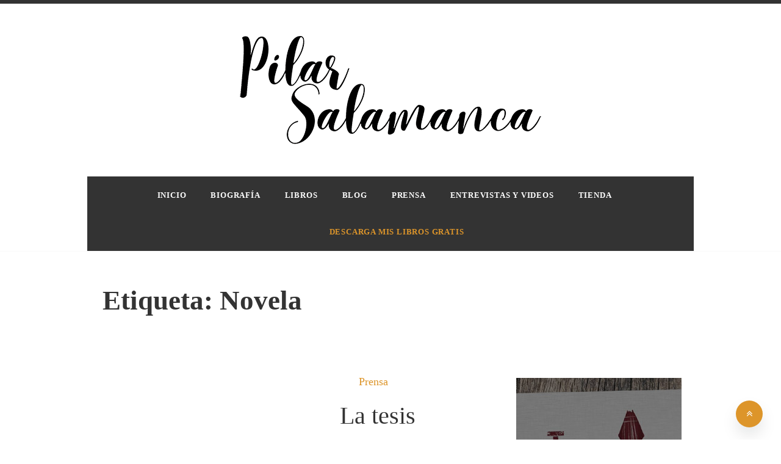

--- FILE ---
content_type: text/html; charset=UTF-8
request_url: https://www.pilarsalamanca.es/tag/novela/
body_size: 16318
content:
<!doctype html><html lang="es"><head><script data-no-optimize="1">var litespeed_docref=sessionStorage.getItem("litespeed_docref");litespeed_docref&&(Object.defineProperty(document,"referrer",{get:function(){return litespeed_docref}}),sessionStorage.removeItem("litespeed_docref"));</script> <meta charset="UTF-8"><link data-optimized="2" rel="stylesheet" href="https://www.pilarsalamanca.es/wp-content/litespeed/css/b2373a01492e4448d6ab2690b329c5ce.css?ver=a704a" /><meta name="viewport" content="width=device-width, initial-scale=1"><link rel="profile" href="https://gmpg.org/xfn/11"><title>Novela &#8211; Pilar Salamanca</title><meta name='robots' content='max-image-preview:large' /><style>img:is([sizes="auto" i], [sizes^="auto," i]) { contain-intrinsic-size: 3000px 1500px }</style><meta name="dlm-version" content="5.0.23"><meta property="og:title" content="Pilar Salamanca"/><meta property="og:description" content="Escritora"/><meta property="og:url" content="https://www.pilarsalamanca.es/tag/novela/"/><meta property="og:image" content="https://www.pilarsalamanca.es/"/><meta property="og:type" content="article"/><meta property="og:article:published_time" content="2020-06-24 10:58:06"/><meta property="og:article:modified_time" content="2020-06-24 10:58:06"/><meta property="og:article:tag" content="filosofía"/><meta property="og:article:tag" content="Historia"/><meta property="og:article:tag" content="Las Migrantes"/><meta property="og:article:tag" content="Lengua Árabe"/><meta property="og:article:tag" content="Literatura"/><meta property="og:article:tag" content="Nayati Suliman"/><meta property="og:article:tag" content="Novela"/><meta property="og:article:tag" content="Oriente Medio"/><meta property="og:article:tag" content="poesia"/><meta property="og:article:tag" content="préstamos lingüísticos"/><meta property="og:article:tag" content="Universidad de Salamanca"/><meta name="twitter:card" content="summary"><meta name="twitter:title" content="Pilar Salamanca"/><meta name="twitter:description" content="Escritora"/><meta name="twitter:image" content="https://www.pilarsalamanca.es/"/><link rel='dns-prefetch' href='//fonts.googleapis.com' /><link rel="alternate" type="application/rss+xml" title="Pilar Salamanca &raquo; Feed" href="https://www.pilarsalamanca.es/feed/" /><link rel="alternate" type="application/rss+xml" title="Pilar Salamanca &raquo; Feed de los comentarios" href="https://www.pilarsalamanca.es/comments/feed/" /><link rel="alternate" type="application/rss+xml" title="Pilar Salamanca &raquo; Etiqueta Novela del feed" href="https://www.pilarsalamanca.es/tag/novela/feed/" /><style id='wp-block-library-theme-inline-css' type='text/css'>.wp-block-audio :where(figcaption){color:#555;font-size:13px;text-align:center}.is-dark-theme .wp-block-audio :where(figcaption){color:#ffffffa6}.wp-block-audio{margin:0 0 1em}.wp-block-code{border:1px solid #ccc;border-radius:4px;font-family:Menlo,Consolas,monaco,monospace;padding:.8em 1em}.wp-block-embed :where(figcaption){color:#555;font-size:13px;text-align:center}.is-dark-theme .wp-block-embed :where(figcaption){color:#ffffffa6}.wp-block-embed{margin:0 0 1em}.blocks-gallery-caption{color:#555;font-size:13px;text-align:center}.is-dark-theme .blocks-gallery-caption{color:#ffffffa6}:root :where(.wp-block-image figcaption){color:#555;font-size:13px;text-align:center}.is-dark-theme :root :where(.wp-block-image figcaption){color:#ffffffa6}.wp-block-image{margin:0 0 1em}.wp-block-pullquote{border-bottom:4px solid;border-top:4px solid;color:currentColor;margin-bottom:1.75em}.wp-block-pullquote cite,.wp-block-pullquote footer,.wp-block-pullquote__citation{color:currentColor;font-size:.8125em;font-style:normal;text-transform:uppercase}.wp-block-quote{border-left:.25em solid;margin:0 0 1.75em;padding-left:1em}.wp-block-quote cite,.wp-block-quote footer{color:currentColor;font-size:.8125em;font-style:normal;position:relative}.wp-block-quote:where(.has-text-align-right){border-left:none;border-right:.25em solid;padding-left:0;padding-right:1em}.wp-block-quote:where(.has-text-align-center){border:none;padding-left:0}.wp-block-quote.is-large,.wp-block-quote.is-style-large,.wp-block-quote:where(.is-style-plain){border:none}.wp-block-search .wp-block-search__label{font-weight:700}.wp-block-search__button{border:1px solid #ccc;padding:.375em .625em}:where(.wp-block-group.has-background){padding:1.25em 2.375em}.wp-block-separator.has-css-opacity{opacity:.4}.wp-block-separator{border:none;border-bottom:2px solid;margin-left:auto;margin-right:auto}.wp-block-separator.has-alpha-channel-opacity{opacity:1}.wp-block-separator:not(.is-style-wide):not(.is-style-dots){width:100px}.wp-block-separator.has-background:not(.is-style-dots){border-bottom:none;height:1px}.wp-block-separator.has-background:not(.is-style-wide):not(.is-style-dots){height:2px}.wp-block-table{margin:0 0 1em}.wp-block-table td,.wp-block-table th{word-break:normal}.wp-block-table :where(figcaption){color:#555;font-size:13px;text-align:center}.is-dark-theme .wp-block-table :where(figcaption){color:#ffffffa6}.wp-block-video :where(figcaption){color:#555;font-size:13px;text-align:center}.is-dark-theme .wp-block-video :where(figcaption){color:#ffffffa6}.wp-block-video{margin:0 0 1em}:root :where(.wp-block-template-part.has-background){margin-bottom:0;margin-top:0;padding:1.25em 2.375em}</style><style id='classic-theme-styles-inline-css' type='text/css'>/*! This file is auto-generated */
.wp-block-button__link{color:#fff;background-color:#32373c;border-radius:9999px;box-shadow:none;text-decoration:none;padding:calc(.667em + 2px) calc(1.333em + 2px);font-size:1.125em}.wp-block-file__button{background:#32373c;color:#fff;text-decoration:none}</style><style id='global-styles-inline-css' type='text/css'>:root{--wp--preset--aspect-ratio--square: 1;--wp--preset--aspect-ratio--4-3: 4/3;--wp--preset--aspect-ratio--3-4: 3/4;--wp--preset--aspect-ratio--3-2: 3/2;--wp--preset--aspect-ratio--2-3: 2/3;--wp--preset--aspect-ratio--16-9: 16/9;--wp--preset--aspect-ratio--9-16: 9/16;--wp--preset--color--black: #000000;--wp--preset--color--cyan-bluish-gray: #abb8c3;--wp--preset--color--white: #ffffff;--wp--preset--color--pale-pink: #f78da7;--wp--preset--color--vivid-red: #cf2e2e;--wp--preset--color--luminous-vivid-orange: #ff6900;--wp--preset--color--luminous-vivid-amber: #fcb900;--wp--preset--color--light-green-cyan: #7bdcb5;--wp--preset--color--vivid-green-cyan: #00d084;--wp--preset--color--pale-cyan-blue: #8ed1fc;--wp--preset--color--vivid-cyan-blue: #0693e3;--wp--preset--color--vivid-purple: #9b51e0;--wp--preset--gradient--vivid-cyan-blue-to-vivid-purple: linear-gradient(135deg,rgba(6,147,227,1) 0%,rgb(155,81,224) 100%);--wp--preset--gradient--light-green-cyan-to-vivid-green-cyan: linear-gradient(135deg,rgb(122,220,180) 0%,rgb(0,208,130) 100%);--wp--preset--gradient--luminous-vivid-amber-to-luminous-vivid-orange: linear-gradient(135deg,rgba(252,185,0,1) 0%,rgba(255,105,0,1) 100%);--wp--preset--gradient--luminous-vivid-orange-to-vivid-red: linear-gradient(135deg,rgba(255,105,0,1) 0%,rgb(207,46,46) 100%);--wp--preset--gradient--very-light-gray-to-cyan-bluish-gray: linear-gradient(135deg,rgb(238,238,238) 0%,rgb(169,184,195) 100%);--wp--preset--gradient--cool-to-warm-spectrum: linear-gradient(135deg,rgb(74,234,220) 0%,rgb(151,120,209) 20%,rgb(207,42,186) 40%,rgb(238,44,130) 60%,rgb(251,105,98) 80%,rgb(254,248,76) 100%);--wp--preset--gradient--blush-light-purple: linear-gradient(135deg,rgb(255,206,236) 0%,rgb(152,150,240) 100%);--wp--preset--gradient--blush-bordeaux: linear-gradient(135deg,rgb(254,205,165) 0%,rgb(254,45,45) 50%,rgb(107,0,62) 100%);--wp--preset--gradient--luminous-dusk: linear-gradient(135deg,rgb(255,203,112) 0%,rgb(199,81,192) 50%,rgb(65,88,208) 100%);--wp--preset--gradient--pale-ocean: linear-gradient(135deg,rgb(255,245,203) 0%,rgb(182,227,212) 50%,rgb(51,167,181) 100%);--wp--preset--gradient--electric-grass: linear-gradient(135deg,rgb(202,248,128) 0%,rgb(113,206,126) 100%);--wp--preset--gradient--midnight: linear-gradient(135deg,rgb(2,3,129) 0%,rgb(40,116,252) 100%);--wp--preset--font-size--small: 16px;--wp--preset--font-size--medium: 20px;--wp--preset--font-size--large: 25px;--wp--preset--font-size--x-large: 42px;--wp--preset--font-size--larger: 35px;--wp--preset--font-family--inter: "Inter", sans-serif;--wp--preset--font-family--cardo: Cardo;--wp--preset--spacing--20: 0.44rem;--wp--preset--spacing--30: 0.67rem;--wp--preset--spacing--40: 1rem;--wp--preset--spacing--50: 1.5rem;--wp--preset--spacing--60: 2.25rem;--wp--preset--spacing--70: 3.38rem;--wp--preset--spacing--80: 5.06rem;--wp--preset--shadow--natural: 6px 6px 9px rgba(0, 0, 0, 0.2);--wp--preset--shadow--deep: 12px 12px 50px rgba(0, 0, 0, 0.4);--wp--preset--shadow--sharp: 6px 6px 0px rgba(0, 0, 0, 0.2);--wp--preset--shadow--outlined: 6px 6px 0px -3px rgba(255, 255, 255, 1), 6px 6px rgba(0, 0, 0, 1);--wp--preset--shadow--crisp: 6px 6px 0px rgba(0, 0, 0, 1);}:where(.is-layout-flex){gap: 0.5em;}:where(.is-layout-grid){gap: 0.5em;}body .is-layout-flex{display: flex;}.is-layout-flex{flex-wrap: wrap;align-items: center;}.is-layout-flex > :is(*, div){margin: 0;}body .is-layout-grid{display: grid;}.is-layout-grid > :is(*, div){margin: 0;}:where(.wp-block-columns.is-layout-flex){gap: 2em;}:where(.wp-block-columns.is-layout-grid){gap: 2em;}:where(.wp-block-post-template.is-layout-flex){gap: 1.25em;}:where(.wp-block-post-template.is-layout-grid){gap: 1.25em;}.has-black-color{color: var(--wp--preset--color--black) !important;}.has-cyan-bluish-gray-color{color: var(--wp--preset--color--cyan-bluish-gray) !important;}.has-white-color{color: var(--wp--preset--color--white) !important;}.has-pale-pink-color{color: var(--wp--preset--color--pale-pink) !important;}.has-vivid-red-color{color: var(--wp--preset--color--vivid-red) !important;}.has-luminous-vivid-orange-color{color: var(--wp--preset--color--luminous-vivid-orange) !important;}.has-luminous-vivid-amber-color{color: var(--wp--preset--color--luminous-vivid-amber) !important;}.has-light-green-cyan-color{color: var(--wp--preset--color--light-green-cyan) !important;}.has-vivid-green-cyan-color{color: var(--wp--preset--color--vivid-green-cyan) !important;}.has-pale-cyan-blue-color{color: var(--wp--preset--color--pale-cyan-blue) !important;}.has-vivid-cyan-blue-color{color: var(--wp--preset--color--vivid-cyan-blue) !important;}.has-vivid-purple-color{color: var(--wp--preset--color--vivid-purple) !important;}.has-black-background-color{background-color: var(--wp--preset--color--black) !important;}.has-cyan-bluish-gray-background-color{background-color: var(--wp--preset--color--cyan-bluish-gray) !important;}.has-white-background-color{background-color: var(--wp--preset--color--white) !important;}.has-pale-pink-background-color{background-color: var(--wp--preset--color--pale-pink) !important;}.has-vivid-red-background-color{background-color: var(--wp--preset--color--vivid-red) !important;}.has-luminous-vivid-orange-background-color{background-color: var(--wp--preset--color--luminous-vivid-orange) !important;}.has-luminous-vivid-amber-background-color{background-color: var(--wp--preset--color--luminous-vivid-amber) !important;}.has-light-green-cyan-background-color{background-color: var(--wp--preset--color--light-green-cyan) !important;}.has-vivid-green-cyan-background-color{background-color: var(--wp--preset--color--vivid-green-cyan) !important;}.has-pale-cyan-blue-background-color{background-color: var(--wp--preset--color--pale-cyan-blue) !important;}.has-vivid-cyan-blue-background-color{background-color: var(--wp--preset--color--vivid-cyan-blue) !important;}.has-vivid-purple-background-color{background-color: var(--wp--preset--color--vivid-purple) !important;}.has-black-border-color{border-color: var(--wp--preset--color--black) !important;}.has-cyan-bluish-gray-border-color{border-color: var(--wp--preset--color--cyan-bluish-gray) !important;}.has-white-border-color{border-color: var(--wp--preset--color--white) !important;}.has-pale-pink-border-color{border-color: var(--wp--preset--color--pale-pink) !important;}.has-vivid-red-border-color{border-color: var(--wp--preset--color--vivid-red) !important;}.has-luminous-vivid-orange-border-color{border-color: var(--wp--preset--color--luminous-vivid-orange) !important;}.has-luminous-vivid-amber-border-color{border-color: var(--wp--preset--color--luminous-vivid-amber) !important;}.has-light-green-cyan-border-color{border-color: var(--wp--preset--color--light-green-cyan) !important;}.has-vivid-green-cyan-border-color{border-color: var(--wp--preset--color--vivid-green-cyan) !important;}.has-pale-cyan-blue-border-color{border-color: var(--wp--preset--color--pale-cyan-blue) !important;}.has-vivid-cyan-blue-border-color{border-color: var(--wp--preset--color--vivid-cyan-blue) !important;}.has-vivid-purple-border-color{border-color: var(--wp--preset--color--vivid-purple) !important;}.has-vivid-cyan-blue-to-vivid-purple-gradient-background{background: var(--wp--preset--gradient--vivid-cyan-blue-to-vivid-purple) !important;}.has-light-green-cyan-to-vivid-green-cyan-gradient-background{background: var(--wp--preset--gradient--light-green-cyan-to-vivid-green-cyan) !important;}.has-luminous-vivid-amber-to-luminous-vivid-orange-gradient-background{background: var(--wp--preset--gradient--luminous-vivid-amber-to-luminous-vivid-orange) !important;}.has-luminous-vivid-orange-to-vivid-red-gradient-background{background: var(--wp--preset--gradient--luminous-vivid-orange-to-vivid-red) !important;}.has-very-light-gray-to-cyan-bluish-gray-gradient-background{background: var(--wp--preset--gradient--very-light-gray-to-cyan-bluish-gray) !important;}.has-cool-to-warm-spectrum-gradient-background{background: var(--wp--preset--gradient--cool-to-warm-spectrum) !important;}.has-blush-light-purple-gradient-background{background: var(--wp--preset--gradient--blush-light-purple) !important;}.has-blush-bordeaux-gradient-background{background: var(--wp--preset--gradient--blush-bordeaux) !important;}.has-luminous-dusk-gradient-background{background: var(--wp--preset--gradient--luminous-dusk) !important;}.has-pale-ocean-gradient-background{background: var(--wp--preset--gradient--pale-ocean) !important;}.has-electric-grass-gradient-background{background: var(--wp--preset--gradient--electric-grass) !important;}.has-midnight-gradient-background{background: var(--wp--preset--gradient--midnight) !important;}.has-small-font-size{font-size: var(--wp--preset--font-size--small) !important;}.has-medium-font-size{font-size: var(--wp--preset--font-size--medium) !important;}.has-large-font-size{font-size: var(--wp--preset--font-size--large) !important;}.has-x-large-font-size{font-size: var(--wp--preset--font-size--x-large) !important;}
:where(.wp-block-post-template.is-layout-flex){gap: 1.25em;}:where(.wp-block-post-template.is-layout-grid){gap: 1.25em;}
:where(.wp-block-columns.is-layout-flex){gap: 2em;}:where(.wp-block-columns.is-layout-grid){gap: 2em;}
:root :where(.wp-block-pullquote){font-size: 1.5em;line-height: 1.6;}</style><style id='woocommerce-inline-inline-css' type='text/css'>.woocommerce form .form-row .required { visibility: visible; }</style><style id='polite-style-inline-css' type='text/css'>body,
            .entry-content p{ 
                font-family:Montserrat; 
            }

            #toTop,
            a.effect:before,
            .show-more,
            a.link-format,
            .comment-form #submit:hover, 
            .comment-form #submit:focus,
            .meta_bottom .post-share a:hover,
            .tabs-nav li:before,
            .post-slider-section .s-cat,
            .sidebar-3 .widget-title:after,
            .bottom-caption .slick-current .slider-items span,
            aarticle.format-status .post-content .post-format::after,
            article.format-chat .post-content .post-format::after, 
            article.format-link .post-content .post-format::after,
            article.format-standard .post-content .post-format::after, 
            article.format-image .post-content .post-format::after, 
            article.hentry.sticky .post-content .post-format::after, 
            article.format-video .post-content .post-format::after, 
            article.format-gallery .post-content .post-format::after, 
            article.format-audio .post-content .post-format::after, 
            article.format-quote .post-content .post-format::after{ 
                background-color: #dd952a; 
                border-color: #dd952a;
            }
            #author:active, 
            #email:active, 
            #url:active, 
            #comment:active, 
            #author:focus, 
            #email:focus, 
            #url:focus, 
            #comment:focus,
            #author:hover, 
            #email:hover, 
            #url:hover, 
            #comment:hover{
                border-color:#dd952a;
            }
            .post-cats > span i, 
            .post-cats > span a,
            .slide-wrap .caption .s-cat,
            .slide-wrap .caption span a:hover,
            .comment-form .logged-in-as a:last-child:hover, 
            .comment-form .logged-in-as a:last-child:focus,
            .main-header a:hover, 
            .main-header a:focus, 
            .main-header a:active,
            .top-menu > ul > li > a:hover,
            .main-menu ul li.current-menu-item > a, 
            .header-2 .main-menu > ul > li.current-menu-item > a,
            .main-menu ul li:hover > a,
            .post-navigation .nav-links a:hover, 
            .post-navigation .nav-links a:focus,
            .tabs-nav li.tab-active a, 
            .tabs-nav li.tab-active,
            .tabs-nav li.tab-active a, 
            .tabs-nav li.tab-active,
            ul.trail-items li a:hover span,
            .author-socials a:hover,
            .post-date a:focus, 
            .post-date a:hover,
            .post-excerpt a:hover, 
            .post-excerpt a:focus, 
            .content a:hover, 
            .content a:focus,
            .post-footer > span a:hover, 
            .post-footer > span a:focus,
            .widget a:hover, 
            .widget a:focus,
            .footer-menu li a:hover, 
            .footer-menu li a:focus,
            .footer-social-links a:hover,
            .footer-social-links a:focus,
            .site-footer a:hover, 
            .site-footer a:focus, .content-area p a{ 
                color : #dd952a; 
            }
            .header-1 .head_one .logo{ 
                max-width : 540px; 
            }
            .header-image:before { 
                background-color : #000000; 
            }
            .header-image:before { 
                opacity : 0.1; 
            }
            .header-1 .header-image .head_one { 
                min-height : 100px; 
            }</style> <script type="litespeed/javascript" data-src="https://www.pilarsalamanca.es/wp-includes/js/jquery/jquery.min.js" id="jquery-core-js"></script> <script id="wc-add-to-cart-js-extra" type="litespeed/javascript">var wc_add_to_cart_params={"ajax_url":"\/wp-admin\/admin-ajax.php","wc_ajax_url":"\/?wc-ajax=%%endpoint%%","i18n_view_cart":"Ver carrito","cart_url":"https:\/\/www.pilarsalamanca.es\/carrito\/","is_cart":"","cart_redirect_after_add":"no"}</script> <script id="woocommerce-js-extra" type="litespeed/javascript">var woocommerce_params={"ajax_url":"\/wp-admin\/admin-ajax.php","wc_ajax_url":"\/?wc-ajax=%%endpoint%%"}</script> <link rel="https://api.w.org/" href="https://www.pilarsalamanca.es/wp-json/" /><link rel="alternate" title="JSON" type="application/json" href="https://www.pilarsalamanca.es/wp-json/wp/v2/tags/81" /><link rel="EditURI" type="application/rsd+xml" title="RSD" href="https://www.pilarsalamanca.es/xmlrpc.php?rsd" /><meta name="generator" content="WordPress 6.8.3" /><meta name="generator" content="WooCommerce 9.5.2" /> <script type="litespeed/javascript">var VPData={"version":"3.3.12","pro":!1,"__":{"couldnt_retrieve_vp":"No se pudo recuperar el ID de Visual Portfolio.","pswp_close":"Cerrar (Esc)","pswp_share":"Compartir","pswp_fs":"Alternar pantalla completa","pswp_zoom":"Acercar\/alejar","pswp_prev":"Anterior (flecha izquierda)","pswp_next":"Siguiente (flecha derecha)","pswp_share_fb":"Compartir en Facebook","pswp_share_tw":"Tuitear","pswp_share_pin":"Pinear","pswp_download":"Descargar","fancybox_close":"Cerrar","fancybox_next":"Siguiente","fancybox_prev":"Anterior","fancybox_error":"El contenido solicitado no se puede cargar. <br \/>Vuelva a intentarlo m\u00e1s tarde.","fancybox_play_start":"Empezar la presentaci\u00f3n de diapositivas","fancybox_play_stop":"Pausar presentaci\u00f3n de diapositivas","fancybox_full_screen":"Pantalla completa","fancybox_thumbs":"Miniaturas","fancybox_download":"Descargar","fancybox_share":"Compartir","fancybox_zoom":"Acercar"},"settingsPopupGallery":{"enable_on_wordpress_images":!1,"vendor":"fancybox","deep_linking":!1,"deep_linking_url_to_share_images":!1,"show_arrows":!0,"show_counter":!0,"show_zoom_button":!0,"show_fullscreen_button":!0,"show_share_button":!0,"show_close_button":!0,"show_thumbs":!0,"show_download_button":!1,"show_slideshow":!1,"click_to_zoom":!0,"restore_focus":!0},"screenSizes":[320,576,768,992,1200]}</script> <noscript><style type="text/css">.vp-portfolio__preloader-wrap{display:none}.vp-portfolio__filter-wrap,.vp-portfolio__items-wrap,.vp-portfolio__pagination-wrap,.vp-portfolio__sort-wrap{opacity:1;visibility:visible}.vp-portfolio__item .vp-portfolio__item-img noscript+img,.vp-portfolio__thumbnails-wrap{display:none}</style></noscript>
<noscript><style>.woocommerce-product-gallery{ opacity: 1 !important; }</style></noscript><style type="text/css">.site-title,
			.site-description {
				position: absolute;
				clip: rect(1px, 1px, 1px, 1px);
			}</style><style type="text/css">/* If html does not have either class, do not show lazy loaded images. */
			html:not(.vp-lazyload-enabled):not(.js) .vp-lazyload {
				display: none;
			}</style> <script type="litespeed/javascript">document.documentElement.classList.add('vp-lazyload-enabled')</script> <script type="litespeed/javascript">(function(){if(CSS.supports('selector(:has(div))')){return}
var linkTag=document.createElement("link");linkTag.setAttribute('rel','stylesheet');linkTag.setAttribute('href','https://www.pilarsalamanca.es/wp-content/plugins/visual-portfolio/assets/css/lazyload-fallback.min.css?ver=3.3.12');document.head.appendChild(linkTag);var scriptTag=document.createElement("script");scriptTag.setAttribute('src','https://www.pilarsalamanca.es/wp-content/plugins/visual-portfolio/assets/js/lazyload-fallback.min.js?ver=3.3.12');document.head.appendChild(scriptTag)}())</script> <style class='wp-fonts-local' type='text/css'>@font-face{font-family:Inter;font-style:normal;font-weight:300 900;font-display:fallback;src:url('https://www.pilarsalamanca.es/wp-content/plugins/woocommerce/assets/fonts/Inter-VariableFont_slnt,wght.woff2') format('woff2');font-stretch:normal;}
@font-face{font-family:Cardo;font-style:normal;font-weight:400;font-display:fallback;src:url('https://www.pilarsalamanca.es/wp-content/plugins/woocommerce/assets/fonts/cardo_normal_400.woff2') format('woff2');}</style><link rel="icon" href="https://www.pilarsalamanca.es/wp-content/uploads/2022/11/cropped-favicon-1-32x32.png" sizes="32x32" /><link rel="icon" href="https://www.pilarsalamanca.es/wp-content/uploads/2022/11/cropped-favicon-1-192x192.png" sizes="192x192" /><link rel="apple-touch-icon" href="https://www.pilarsalamanca.es/wp-content/uploads/2022/11/cropped-favicon-1-180x180.png" /><meta name="msapplication-TileImage" content="https://www.pilarsalamanca.es/wp-content/uploads/2022/11/cropped-favicon-1-270x270.png" /><style type="text/css" id="wp-custom-css">.post-thumbnail {
	padding-top: 20px;
	display: block;
  margin-left: auto;
  margin-right: auto;
}

.post-media {
    /*position: relative;*/
    width: 40%;
		display: block;
		margin-left: auto;
		margin-right: auto;
}

.post-cats > span i, .post-cats > span a {
    color: #dd952a;
    font-size: 18px;
}


.post-title a {
    color: #333;
}

.post-title {
    font-size: 40px;
    color: #333;
}


.main-menu > ul {
    border-bottom: 1px solid #333;
    border-top: 1px solid #333;
}

.post-excerpt, .content {
    font-size: 18px;
}

.widget {
    font-size: 16px;
}

.sidebar-3 .widget-title {
    text-align: center;
		font-size: 24px;	
		border-bottom: 1px solid #dd952a;
}

.container {
    width: 80%;
}

.top-bar-area {
  background-color: #333;
}

header.header-1 {
		border-bottom: 0px solid #fff;
}

.header-1 .head_one {
		border-bottom: 0px solid #f2f2f2;
}

.site-title a, .site-description {
    color: #dd952a;
    font-size: 18px;
}

.post-excerpt a, .post-excerpt a, .content a, .content a {
    color: #A24936;
}

/* TITULO ARCHIVO */

.archive-heading {
    padding-top: 30px;
    padding-bottom: 30px;
}

.archive-title {
    font-size: 45px;
    color: #333;
}

/* CENTRADO PIE IMAGEN YO LOBA */

.widget {
    text-align: center;
}
.aligncenter {
    padding-left: 40px;
		padding-right: 40px;
		border-radius: 5px;
}

/* CENTRADO DE IMAGEN */

img {
    vertical-align: middle;
    display: block;
    margin: auto;
}

.post-cats {
    text-align: center;
}

.post-title {
    text-align: center;
}

.post-date {
    text-align: center;
		font-size: 14px;
}

.post-date a {
    color: #888;
}

.post-excerpt {
    text-align: center;
}

.main-menu > ul {
		background: #f9f8f8;
}

.main-header ul {
  color: #ffffff;
  background-color: #333;
}

.main-menu ul li.current-menu-item > a {
  color: #ffffff;
}

.main-menu ul li.current-menu-item > a, .main-menu ul li:hover > a {
    color: #fff;
    background-color: #333;
}

.main-menu ul li.current-menu-item > a:hover {
  color: orange;
}

.main-menu > ul > li > a {
    color: #ffffff;
}


/* ANCHO ESPACIO DESCIPCIÓN CATEGORÍA */
.archive-heading {
    max-width: 100%;
}

/* BOTÓN MÓVIL */

button, input, select, textarea {
    color: #333;
}

.header-1 .bar-menu {
    background: #fff;
}

/* PADDING HEADER CATEGORIAS */

.archive-heading {
    padding-left: 40px;
    padding-right: 40px;
}

.archive-description {
    text-align: justify;
}

/* PADDING TOP BLOQUE ARTÍCULOS */
.post-excerpt {
    text-align: center;
    padding-top: 30px;
}

/* COLOR PAGINACIÓN PORTFOLIO */
.vp-pagination__style-minimal[data-vp-pagination-type=paged] .vp-pagination__item-active>img+span {
    background-color: #dd952a;
}

/* TAMAÑO FUENTE CATEGORÍAS PORTFOLIO */

.vp-filter__style-minimal .vp-filter__item a {
    font-size: 14px;
		color: #333;
}

.vp-filter__style-minimal .vp-filter__item a:hover {
    color: #dd952a;
}

/* COLOR TÍTULO POST YO LOBA */

.post-excerpt a, .post-excerpt a, .content a, .content a {
    color: #333333;
}

/* QUITAR SUBRAYADO AL TÍTULO */

.post-excerpt a, .post-excerpt a, .content a, .content a {
    text-decoration: none !important;
}

/* SEGUIR LEYENDO YO LOBA */

.post-excerpt .wp-block-button__link:not(.has-background), .post-excerpt .wp-block-button__link:not(.has-background):active, .post-excerpt .wp-block-button__link:not(.has-background):focus, .post-excerpt .wp-block-button__link:not(.has-background):hover {
    background-color: #ffffff;
}

.post-excerpt .wp-block-button__link:not(.has-text-color), .post-excerpt .wp-block-button__link:not(.has-text-color):active, .post-excerpt .wp-block-button__link:not(.has-text-color):focus, .post-excerpt .wp-block-button__link:not(.has-text-color):hover {
    color: #Dd952a;
}

/* BORDE Y FONDO YO LOBA */

.uagb-block-e4a94782-b173-447b-bc65-a88a52dd3d4f.uagb-timeline__outer-wrap .uagb-timeline__events-inner--content {
    background: #f9f9f9db;
    border: solid;
    border-width: thin;
    border-color: #333;
}

.uagb-timeline__day-left .uagb-timeline__arrow::after {
    border-top: 0px solid transparent;
    border-bottom: 0px solid transparent;
}

/* TIPOGRAFÍA Y FORMATO CAJA POST YO LOBA */

.pcp-wrapper-3458 .sp-pcp-title a {
    padding-top: 20px;
    padding-bottom: 50px;
}

.sp-pcp-post .sp-pcp-title, .sp-pcp-post .sp-pcp-title a {
    font-size: 36px;
    font-family: 'Prata';
    line-height: 24px;
}

.sp-pcp-post .sp-pcp-post-meta li, .sp-pcp-post .sp-pcp-post-meta li a, .sp-pcp-post .sp-pcp-post-meta ul {
    text-align: center;
    padding-bottom: 5px;
}

.sp-pcp-post .sp-pcp-post-content .sp-pcp-readmore a {
    font-size: 13px;
    font-weight: 600;
}

.sp-pcp-post .sp-pcp-post-content {
    font-size: 18px;
}

#pcp_wrapper-3458 .pcp-readmore-link {
    color: #333;
}

#pcp_wrapper-3458 .pcp-readmore-link:hover {
    color: #dd952a;
}

/* SUBRAYADO CATEGORIAS LIBROS */

.has-text-align-center {
    text-decoration: underline;
}

/* HOVER ITEM PORTFOLIO */

.vp-portfolio__items-style-fade .vp-portfolio__item-overlay {
    background-color: #efefef;
}

/* MOBILE MENU */

.header-1 .bar-menu {
    background: #333;
}

.header-1 #site-navigation {
    background: #333;
}

button, input, select, textarea {
    color: #fff;
}

/* COLOR TECTO CAJÓN BÚSQUEDA */

button, input, select, textarea {
    color: #404040;
}

/* ANCHO ENTRADAS RELACIONADAS */

.col-sm-12 {
    width: 70%;
		padding-top: 30px;
}

/* COLOR MENU MÓVIL */

button, input, select, textarea {
    color: #ffffff;
}

/* BOTÓN COMPRA WIDGET */

.wp-block-button__link {
    background-color: #e3b778; /* #dd952a;*/
		}</style><style></style></head><body class="archive tag tag-novela tag-81 wp-custom-logo wp-embed-responsive wp-theme-polite wp-child-theme-polite-masonry theme-polite woocommerce-no-js hfeed at-sticky-sidebar right-sidebar one-column"><div id="page" class="site ">
<a class="skip-link screen-reader-text" href="#content">Saltar al contenido</a><div class="js-canvi-content canvi-content"><header class="header-1"><section class="top-bar-area"><div class="container"></div></section><section class="main-header " style="background-image:url(); background-size: cover; background-position: center; background-repeat: no-repeat;"><div class="head_one clearfix"><div class="container"><div class="logo">
<a href="https://www.pilarsalamanca.es/" class="custom-logo-link" rel="home"><img data-lazyloaded="1" src="[data-uri]" width="500" height="182" data-src="https://www.pilarsalamanca.es/wp-content/uploads/2022/11/HeaderPS2L2.png" class="custom-logo" alt="Pilar Salamanca" decoding="async" fetchpriority="high" data-srcset="https://www.pilarsalamanca.es/wp-content/uploads/2022/11/HeaderPS2L2.png 500w, https://www.pilarsalamanca.es/wp-content/uploads/2022/11/HeaderPS2L2-300x109.png 300w" data-sizes="(max-width: 500px) 100vw, 500px" /></a><h1 class="site-title"><a href="https://www.pilarsalamanca.es/" rel="home">Pilar Salamanca</a></h1><p class="site-description">Escritora</p></div></div></div><div class="menu-area"><div class="container"><nav id="site-navigation">
<button class="bar-menu">
<span>Menu</span>
</button><div class="main-menu menu-caret"><ul id="primary-menu" class=""><li id="menu-item-2791" class="menu-item menu-item-type-custom menu-item-object-custom menu-item-home menu-item-2791"><a href="https://www.pilarsalamanca.es/">INICIO</a></li><li id="menu-item-3132" class="menu-item menu-item-type-post_type menu-item-object-page menu-item-3132"><a href="https://www.pilarsalamanca.es/biografia/">BIOGRAFÍA</a></li><li id="menu-item-3273" class="menu-item menu-item-type-post_type menu-item-object-page menu-item-3273"><a href="https://www.pilarsalamanca.es/libros/">LIBROS</a></li><li id="menu-item-3275" class="menu-item menu-item-type-taxonomy menu-item-object-category menu-item-3275"><a href="https://www.pilarsalamanca.es/category/blog/">BLOG</a></li><li id="menu-item-3276" class="menu-item menu-item-type-taxonomy menu-item-object-category menu-item-3276"><a href="https://www.pilarsalamanca.es/category/prensa/">PRENSA</a></li><li id="menu-item-3151" class="menu-item menu-item-type-post_type menu-item-object-page menu-item-3151"><a href="https://www.pilarsalamanca.es/entrevistas-y-videos/">ENTREVISTAS Y VIDEOS</a></li><li id="menu-item-3167" class="menu-item menu-item-type-post_type menu-item-object-page menu-item-3167"><a href="https://www.pilarsalamanca.es/tienda/">Tienda</a></li><li id="menu-item-2799" class="menu-item menu-item-type-custom menu-item-object-custom menu-item-2799"><a href="https://www.pilarsalamanca.es/descargas"><font color="#dd952a">DESCARGA MIS LIBROS GRATIS</font></a></li></ul></div></nav></div></div>
</setion></header><section id="content" class="site-content posts-container"><div class="container"><div class="row"><div class="archive-heading"><h1 class="archive-title">Etiqueta: <span>Novela</span></h1></div><div class="breadcrumbs-wrap"></div><div id="primary" class="col-md-8 content-area"><main id="main" class="site-main"><div class="masonry-start"><div id="masonry-loop"><article id="post-1999" class="one-column post-1999 post type-post status-publish format-standard has-post-thumbnail hentry category-prensa tag-filosofia tag-historia tag-las-migrantes tag-lengua-arabe tag-literatura tag-nayati-suliman tag-novela tag-oriente-medio tag-poesia tag-prestamos-linguisticos tag-universidad-de-salamanca"><div class="post-wrap left-image no-cotent"><div class="post-media">
<a class="post-thumbnail" href="https://www.pilarsalamanca.es/2020/06/24/la-tesis-universitaria-de-pilar-salamanca-se-convierte-en-el-libro-las-migrantes/" aria-hidden="true">
</a><div class="meta_bottom"><div class="post-share">
<a target="_blank" href="https://www.facebook.com/sharer/sharer.php?u=https://www.pilarsalamanca.es/2020/06/24/la-tesis-universitaria-de-pilar-salamanca-se-convierte-en-el-libro-las-migrantes/"><i class="fa fa-facebook"></i></a>
<a target="_blank" href="http://twitter.com/share?text=La%20tesis%20universitaria%20de%20Pilar%20Salamanca%20se%20convierte%20en%20el%20libro%20‘Las%20Migrantes’&#038;url=https://www.pilarsalamanca.es/2020/06/24/la-tesis-universitaria-de-pilar-salamanca-se-convierte-en-el-libro-las-migrantes/"><i
class="fa fa-twitter"></i></a>
<a target="_blank" href="http://pinterest.com/pin/create/button/?url=https://www.pilarsalamanca.es/2020/06/24/la-tesis-universitaria-de-pilar-salamanca-se-convierte-en-el-libro-las-migrantes/&#038;media=&#038;description=La%20tesis%20universitaria%20de%20Pilar%20Salamanca%20se%20convierte%20en%20el%20libro%20‘Las%20Migrantes’"><i
class="fa fa-pinterest"></i></a>
<a target="_blank" href="http://www.linkedin.com/shareArticle?mini=true&#038;title=La%20tesis%20universitaria%20de%20Pilar%20Salamanca%20se%20convierte%20en%20el%20libro%20‘Las%20Migrantes’&#038;url=https://www.pilarsalamanca.es/2020/06/24/la-tesis-universitaria-de-pilar-salamanca-se-convierte-en-el-libro-las-migrantes/"><i class="fa fa-linkedin"></i></a></div></div></div><div class="post-content"><div class="post-cats">
<span class="cat-links"><a href="https://www.pilarsalamanca.es/category/prensa/" rel="category tag">Prensa</a></span></div><div class="post_title"><h2 class="post-title entry-title"><a href="https://www.pilarsalamanca.es/2020/06/24/la-tesis-universitaria-de-pilar-salamanca-se-convierte-en-el-libro-las-migrantes/" rel="bookmark">La tesis universitaria de Pilar Salamanca se convierte en el libro ‘Las Migrantes’</a></h2></div><div class="post-excerpt entry-content"><p>“El inglés es una lengua increíble, pues hemos podido comprobar cómo a lo largo de su historia ha ido aceptando sin prejuicios y con gran</p>
<a class="more-link" href="https://www.pilarsalamanca.es/2020/06/24/la-tesis-universitaria-de-pilar-salamanca-se-convierte-en-el-libro-las-migrantes/">Continuar leyendo <i
class="fa fa-long-arrow-right"></i>
</a></div><div class="post-meta"><div class="post-date"><div class="entry-meta">
<span class="posted-on"><a href="https://www.pilarsalamanca.es/2020/06/24/la-tesis-universitaria-de-pilar-salamanca-se-convierte-en-el-libro-las-migrantes/" rel="bookmark"><time class="entry-date published updated" datetime="2020-06-24T10:58:06+02:00">24 de junio de 2020</time></a></span><span class="post_by"> por <span class="author vcard"><a class="url fn n" href="https://www.pilarsalamanca.es/author/pilaradmin/">Pilar Salamanca</a></span></span></div></div></div></div></div></article></div></div><div class='pagination'><div></main></div><aside id="secondary" class="col-md-4 widget-area side-right sidebar-3"><div class="sidebar-area"><section id="block-27" class="widget widget_block"><div data-block-name="woocommerce/featured-product" data-edit-mode="false" data-product-id="3935" class="wc-block-featured-product alignnone has-background-dim wp-block-woocommerce-featured-product" style="min-height:500px;"><div class="wc-block-featured-product__wrapper"><div class="background-dim__overlay" style="background-color: #000000"></div><img data-lazyloaded="1" src="[data-uri]" width="428" height="567" decoding="async" alt="TEMPEST" class="wc-block-featured-product__background-image" data-src="https://www.pilarsalamanca.es/wp-content/uploads/2023/06/Tempest_ok.jpg" style="object-fit: none;object-position: 50% 50%;" /><h2 class="wc-block-featured-product__title">TEMPEST</h2><div class="wc-block-featured-product__description"><p>Ya puede comprar mi último libro directamente en la web.</p><p>Click en el botón para ir a la tienda online.</p></div><div class="wc-block-featured-product__price"><span class="woocommerce-Price-amount amount"><span class="woocommerce-Price-currencySymbol">&euro;</span>18.00</span></div><div class="wc-block-featured-product__link"><div class="wp-block-buttons is-content-justification-center is-layout-flex wp-container-core-buttons-is-layout-16018d1d wp-block-buttons-is-layout-flex"><div class="wp-block-button"><a class="wp-block-button__link wp-element-button" href="https://www.pilarsalamanca.es/producto/tempest/">Comprar ahora</a></div></div></div></div></div></section><section id="polite-author-3" class="widget polite_widget_author"><div class="author-profile"><h2 class="widget-title">Me llamo Pilar&#8230;</h2><div class="author-wrapper social-menu-wrap"><figure class="author">
<img data-lazyloaded="1" src="[data-uri]" width="223" height="223" data-src="https://www.pilarsalamanca.es/wp-content/uploads/2022/11/Avatar.jpg"></figure><p>... pero mi nombre preferido siempre ha sido Julia. Escribo mucho sobre mujeres, Palestina y otras cosas como el amor y la muerte. Miento lo menos posible. Vivo al lado del mar. Y pienso seguir viviendo.</p><ul class="menu author-social-profiles socials"><li>
<a href="https://www.facebook.com/PilarSalamanca17/" target="_blank"><span
class="screen-reader-text">facebook</span><i class="fa fa-facebook" aria-hidden="true"></i></a></li></ul></div></div></section><section id="block-23" class="widget widget_block widget_search"><form role="search" method="get" action="https://www.pilarsalamanca.es/" class="wp-block-search__button-outside wp-block-search__icon-button wp-block-search"    ><label class="wp-block-search__label screen-reader-text" for="wp-block-search__input-1" >Buscar</label><div class="wp-block-search__inside-wrapper " ><input class="wp-block-search__input" id="wp-block-search__input-1" placeholder="" value="" type="search" name="s" required /><button aria-label="Buscar" class="wp-block-search__button has-icon wp-element-button" type="submit" ><svg class="search-icon" viewBox="0 0 24 24" width="24" height="24">
<path d="M13 5c-3.3 0-6 2.7-6 6 0 1.4.5 2.7 1.3 3.7l-3.8 3.8 1.1 1.1 3.8-3.8c1 .8 2.3 1.3 3.7 1.3 3.3 0 6-2.7 6-6S16.3 5 13 5zm0 10.5c-2.5 0-4.5-2-4.5-4.5s2-4.5 4.5-4.5 4.5 2 4.5 4.5-2 4.5-4.5 4.5z"></path>
</svg></button></div></form></section><section id="widget_sp_image-3" class="widget widget_sp_image"><h2 class="widget-title">Yo Loba</h2><a href="https://www.pilarsalamanca.es/yo-loba/" target="_self" class="widget_sp_image-image-link" title="Yo Loba"><img data-lazyloaded="1" src="[data-uri]" width="503" height="503" alt="Yo Loba" class="attachment-full aligncenter" style="max-width: 100%;" data-srcset="https://www.pilarsalamanca.es/wp-content/uploads/2022/11/Yo_Loba.jpg 503w, https://www.pilarsalamanca.es/wp-content/uploads/2022/11/Yo_Loba-300x300.jpg 300w, https://www.pilarsalamanca.es/wp-content/uploads/2022/11/Yo_Loba-100x100.jpg 100w, https://www.pilarsalamanca.es/wp-content/uploads/2022/11/Yo_Loba-150x150.jpg 150w" data-sizes="(max-width: 503px) 100vw, 503px" data-src="https://www.pilarsalamanca.es/wp-content/uploads/2022/11/Yo_Loba.jpg" /></a><div class="widget_sp_image-description" ><p>Diario personal y otras cosas.</p></div></section><section id="categories-2" class="widget widget_categories"><h2 class="widget-title">Categoría</h2><ul><li class="cat-item cat-item-31"><a href="https://www.pilarsalamanca.es/category/blog/">Blog</a></li><li class="cat-item cat-item-189"><a href="https://www.pilarsalamanca.es/category/difusion/">Difusion</a></li><li class="cat-item cat-item-175"><a href="https://www.pilarsalamanca.es/category/el-faradio/">El Faradio</a></li><li class="cat-item cat-item-193"><a href="https://www.pilarsalamanca.es/category/entrevistas/">Entrevistas</a></li><li class="cat-item cat-item-187"><a href="https://www.pilarsalamanca.es/category/eventos/">Eventos</a></li><li class="cat-item cat-item-29"><a href="https://www.pilarsalamanca.es/category/libros/">Libros</a></li><li class="cat-item cat-item-184"><a href="https://www.pilarsalamanca.es/category/poemas/">Poemas</a></li><li class="cat-item cat-item-25"><a href="https://www.pilarsalamanca.es/category/prensa/">Prensa</a></li><li class="cat-item cat-item-176"><a href="https://www.pilarsalamanca.es/category/presentacion/">Presentación</a></li><li class="cat-item cat-item-185"><a href="https://www.pilarsalamanca.es/category/publicacion/">Publicación</a></li><li class="cat-item cat-item-197"><a href="https://www.pilarsalamanca.es/category/radio/">Radio</a></li><li class="cat-item cat-item-99"><a href="https://www.pilarsalamanca.es/category/resenas/">Reseñas</a></li><li class="cat-item cat-item-24"><a href="https://www.pilarsalamanca.es/category/web-antigua/">Web antigua</a></li><li class="cat-item cat-item-151"><a href="https://www.pilarsalamanca.es/category/yo-loba/">Yo Loba</a></li></ul></section></div></aside></div></div></section><div class="footer-wrap"><div class="container"><div class="row"></div></div><footer class="site-footer"><div class="container"><div class="row"><div class="col-md-6"><div class="copyright">
Diseño web NomadDesign</div><div class="site-info">
<a href="https://wordpress.org/">
Proudly powered by WordPress						</a>
<span class="sep"> | </span>
Theme: Polite Masonry by <a href="https://www.templatesell.com/">Template Sell</a>.</div></div><div class="col-md-6"></div></div></div></footer>
<a id="toTop" class="go-to-top" href="#" title="Ir arriba">
<i class="fa fa-angle-double-up"></i>
</a></div></div></div> <script type="speculationrules">{"prefetch":[{"source":"document","where":{"and":[{"href_matches":"\/*"},{"not":{"href_matches":["\/wp-*.php","\/wp-admin\/*","\/wp-content\/uploads\/*","\/wp-content\/*","\/wp-content\/plugins\/*","\/wp-content\/themes\/polite-masonry\/*","\/wp-content\/themes\/polite\/*","\/*\\?(.+)"]}},{"not":{"selector_matches":"a[rel~=\"nofollow\"]"}},{"not":{"selector_matches":".no-prefetch, .no-prefetch a"}}]},"eagerness":"conservative"}]}</script> <script type="litespeed/javascript">(function(){var c=document.body.className;c=c.replace(/woocommerce-no-js/,'woocommerce-js');document.body.className=c})()</script> <style id='core-block-supports-inline-css' type='text/css'>.wp-container-core-buttons-is-layout-16018d1d{justify-content:center;}</style> <script id="dlm-xhr-js-extra" type="litespeed/javascript">var dlmXHRtranslations={"error":"Ha ocurrido un error al intentar descargar el archivo. Por favor, int\u00e9ntalo de nuevo.","not_found":"La descarga no existe.","no_file_path":"No se ha definido la ruta del archivo","no_file_paths":"No se ha definido una direcci\u00f3n de archivo.","filetype":"La descarga no est\u00e1 permitida para este tipo de archivo.","file_access_denied":"Acceso denegado a este archivo.","access_denied":"Acceso denegado. No tienes permisos para descargar este archivo.","security_error":"Hay un problema con la ruta del archivo.","file_not_found":"Archivo no encontrado."}</script> <script id="dlm-xhr-js-before" type="litespeed/javascript">const dlmXHR={"xhr_links":{"class":["download-link","download-button"]},"prevent_duplicates":!0,"ajaxUrl":"https:\/\/www.pilarsalamanca.es\/wp-admin\/admin-ajax.php"};dlmXHRinstance={};const dlmXHRGlobalLinks="https://www.pilarsalamanca.es/download/";const dlmNonXHRGlobalLinks=[];dlmXHRgif="https://www.pilarsalamanca.es/wp-includes/images/spinner.gif";const dlmXHRProgress="1"</script> <script id="dlm-xhr-js-after" type="litespeed/javascript">document.addEventListener("dlm-xhr-modal-data",function(event){if("undefined"!==typeof event.detail.headers["x-dlm-tc-required"]){event.detail.data.action="dlm_terms_conditions_modal";event.detail.data.dlm_modal_response="true"}});document.addEventListener("dlm-xhr-modal-data",function(event){if("undefined"!==typeof event.detail.headers["x-dlm-members-locked"]){event.detail.data.action="dlm_members_conditions_modal";event.detail.data.dlm_modal_response="true";event.detail.data.dlm_members_form_redirect="https://www.pilarsalamanca.es/tag/novela/"}})</script> <script id="polite-custom-js-extra" type="litespeed/javascript">var polite_ajax={"ajaxurl":"https:\/\/www.pilarsalamanca.es\/wp-admin\/admin-ajax.php","paged":"1","max_num_pages":"1","next_posts":"","show_more":"Ver m\u00e1s","no_more_posts":"No hay m\u00e1s"}</script> <script id="wc-order-attribution-js-extra" type="litespeed/javascript">var wc_order_attribution={"params":{"lifetime":1.0e-5,"session":30,"base64":!1,"ajaxurl":"https:\/\/www.pilarsalamanca.es\/wp-admin\/admin-ajax.php","prefix":"wc_order_attribution_","allowTracking":!0},"fields":{"source_type":"current.typ","referrer":"current_add.rf","utm_campaign":"current.cmp","utm_source":"current.src","utm_medium":"current.mdm","utm_content":"current.cnt","utm_id":"current.id","utm_term":"current.trm","utm_source_platform":"current.plt","utm_creative_format":"current.fmt","utm_marketing_tactic":"current.tct","session_entry":"current_add.ep","session_start_time":"current_add.fd","session_pages":"session.pgs","session_count":"udata.vst","user_agent":"udata.uag"}}</script> <script id="wp-statistics-tracker-js-extra" type="litespeed/javascript">var WP_Statistics_Tracker_Object={"requestUrl":"https:\/\/www.pilarsalamanca.es\/wp-json\/wp-statistics\/v2","ajaxUrl":"https:\/\/www.pilarsalamanca.es\/wp-admin\/admin-ajax.php","hitParams":{"wp_statistics_hit":1,"source_type":"post_tag","source_id":81,"search_query":"","signature":"113f8683ceebcf993abc7e6b0515f6f4","endpoint":"hit"},"onlineParams":{"wp_statistics_hit":1,"source_type":"post_tag","source_id":81,"search_query":"","signature":"113f8683ceebcf993abc7e6b0515f6f4","endpoint":"online"},"option":{"userOnline":"1","dntEnabled":"","bypassAdBlockers":!1,"consentIntegration":{"name":null,"status":[]},"isPreview":!1,"trackAnonymously":!1,"isWpConsentApiActive":!1,"consentLevel":"functional"},"jsCheckTime":"60000","isLegacyEventLoaded":"","customEventAjaxUrl":"https:\/\/www.pilarsalamanca.es\/wp-admin\/admin-ajax.php?action=wp_statistics_custom_event&nonce=12fddb6e5d"}</script> <script data-no-optimize="1">!function(t,e){"object"==typeof exports&&"undefined"!=typeof module?module.exports=e():"function"==typeof define&&define.amd?define(e):(t="undefined"!=typeof globalThis?globalThis:t||self).LazyLoad=e()}(this,function(){"use strict";function e(){return(e=Object.assign||function(t){for(var e=1;e<arguments.length;e++){var n,a=arguments[e];for(n in a)Object.prototype.hasOwnProperty.call(a,n)&&(t[n]=a[n])}return t}).apply(this,arguments)}function i(t){return e({},it,t)}function o(t,e){var n,a="LazyLoad::Initialized",i=new t(e);try{n=new CustomEvent(a,{detail:{instance:i}})}catch(t){(n=document.createEvent("CustomEvent")).initCustomEvent(a,!1,!1,{instance:i})}window.dispatchEvent(n)}function l(t,e){return t.getAttribute(gt+e)}function c(t){return l(t,bt)}function s(t,e){return function(t,e,n){e=gt+e;null!==n?t.setAttribute(e,n):t.removeAttribute(e)}(t,bt,e)}function r(t){return s(t,null),0}function u(t){return null===c(t)}function d(t){return c(t)===vt}function f(t,e,n,a){t&&(void 0===a?void 0===n?t(e):t(e,n):t(e,n,a))}function _(t,e){nt?t.classList.add(e):t.className+=(t.className?" ":"")+e}function v(t,e){nt?t.classList.remove(e):t.className=t.className.replace(new RegExp("(^|\\s+)"+e+"(\\s+|$)")," ").replace(/^\s+/,"").replace(/\s+$/,"")}function g(t){return t.llTempImage}function b(t,e){!e||(e=e._observer)&&e.unobserve(t)}function p(t,e){t&&(t.loadingCount+=e)}function h(t,e){t&&(t.toLoadCount=e)}function n(t){for(var e,n=[],a=0;e=t.children[a];a+=1)"SOURCE"===e.tagName&&n.push(e);return n}function m(t,e){(t=t.parentNode)&&"PICTURE"===t.tagName&&n(t).forEach(e)}function a(t,e){n(t).forEach(e)}function E(t){return!!t[st]}function I(t){return t[st]}function y(t){return delete t[st]}function A(e,t){var n;E(e)||(n={},t.forEach(function(t){n[t]=e.getAttribute(t)}),e[st]=n)}function k(a,t){var i;E(a)&&(i=I(a),t.forEach(function(t){var e,n;e=a,(t=i[n=t])?e.setAttribute(n,t):e.removeAttribute(n)}))}function L(t,e,n){_(t,e.class_loading),s(t,ut),n&&(p(n,1),f(e.callback_loading,t,n))}function w(t,e,n){n&&t.setAttribute(e,n)}function x(t,e){w(t,ct,l(t,e.data_sizes)),w(t,rt,l(t,e.data_srcset)),w(t,ot,l(t,e.data_src))}function O(t,e,n){var a=l(t,e.data_bg_multi),i=l(t,e.data_bg_multi_hidpi);(a=at&&i?i:a)&&(t.style.backgroundImage=a,n=n,_(t=t,(e=e).class_applied),s(t,ft),n&&(e.unobserve_completed&&b(t,e),f(e.callback_applied,t,n)))}function N(t,e){!e||0<e.loadingCount||0<e.toLoadCount||f(t.callback_finish,e)}function C(t,e,n){t.addEventListener(e,n),t.llEvLisnrs[e]=n}function M(t){return!!t.llEvLisnrs}function z(t){if(M(t)){var e,n,a=t.llEvLisnrs;for(e in a){var i=a[e];n=e,i=i,t.removeEventListener(n,i)}delete t.llEvLisnrs}}function R(t,e,n){var a;delete t.llTempImage,p(n,-1),(a=n)&&--a.toLoadCount,v(t,e.class_loading),e.unobserve_completed&&b(t,n)}function T(o,r,c){var l=g(o)||o;M(l)||function(t,e,n){M(t)||(t.llEvLisnrs={});var a="VIDEO"===t.tagName?"loadeddata":"load";C(t,a,e),C(t,"error",n)}(l,function(t){var e,n,a,i;n=r,a=c,i=d(e=o),R(e,n,a),_(e,n.class_loaded),s(e,dt),f(n.callback_loaded,e,a),i||N(n,a),z(l)},function(t){var e,n,a,i;n=r,a=c,i=d(e=o),R(e,n,a),_(e,n.class_error),s(e,_t),f(n.callback_error,e,a),i||N(n,a),z(l)})}function G(t,e,n){var a,i,o,r,c;t.llTempImage=document.createElement("IMG"),T(t,e,n),E(c=t)||(c[st]={backgroundImage:c.style.backgroundImage}),o=n,r=l(a=t,(i=e).data_bg),c=l(a,i.data_bg_hidpi),(r=at&&c?c:r)&&(a.style.backgroundImage='url("'.concat(r,'")'),g(a).setAttribute(ot,r),L(a,i,o)),O(t,e,n)}function D(t,e,n){var a;T(t,e,n),a=e,e=n,(t=It[(n=t).tagName])&&(t(n,a),L(n,a,e))}function V(t,e,n){var a;a=t,(-1<yt.indexOf(a.tagName)?D:G)(t,e,n)}function F(t,e,n){var a;t.setAttribute("loading","lazy"),T(t,e,n),a=e,(e=It[(n=t).tagName])&&e(n,a),s(t,vt)}function j(t){t.removeAttribute(ot),t.removeAttribute(rt),t.removeAttribute(ct)}function P(t){m(t,function(t){k(t,Et)}),k(t,Et)}function S(t){var e;(e=At[t.tagName])?e(t):E(e=t)&&(t=I(e),e.style.backgroundImage=t.backgroundImage)}function U(t,e){var n;S(t),n=e,u(e=t)||d(e)||(v(e,n.class_entered),v(e,n.class_exited),v(e,n.class_applied),v(e,n.class_loading),v(e,n.class_loaded),v(e,n.class_error)),r(t),y(t)}function $(t,e,n,a){var i;n.cancel_on_exit&&(c(t)!==ut||"IMG"===t.tagName&&(z(t),m(i=t,function(t){j(t)}),j(i),P(t),v(t,n.class_loading),p(a,-1),r(t),f(n.callback_cancel,t,e,a)))}function q(t,e,n,a){var i,o,r=(o=t,0<=pt.indexOf(c(o)));s(t,"entered"),_(t,n.class_entered),v(t,n.class_exited),i=t,o=a,n.unobserve_entered&&b(i,o),f(n.callback_enter,t,e,a),r||V(t,n,a)}function H(t){return t.use_native&&"loading"in HTMLImageElement.prototype}function B(t,i,o){t.forEach(function(t){return(a=t).isIntersecting||0<a.intersectionRatio?q(t.target,t,i,o):(e=t.target,n=t,a=i,t=o,void(u(e)||(_(e,a.class_exited),$(e,n,a,t),f(a.callback_exit,e,n,t))));var e,n,a})}function J(e,n){var t;et&&!H(e)&&(n._observer=new IntersectionObserver(function(t){B(t,e,n)},{root:(t=e).container===document?null:t.container,rootMargin:t.thresholds||t.threshold+"px"}))}function K(t){return Array.prototype.slice.call(t)}function Q(t){return t.container.querySelectorAll(t.elements_selector)}function W(t){return c(t)===_t}function X(t,e){return e=t||Q(e),K(e).filter(u)}function Y(e,t){var n;(n=Q(e),K(n).filter(W)).forEach(function(t){v(t,e.class_error),r(t)}),t.update()}function t(t,e){var n,a,t=i(t);this._settings=t,this.loadingCount=0,J(t,this),n=t,a=this,Z&&window.addEventListener("online",function(){Y(n,a)}),this.update(e)}var Z="undefined"!=typeof window,tt=Z&&!("onscroll"in window)||"undefined"!=typeof navigator&&/(gle|ing|ro)bot|crawl|spider/i.test(navigator.userAgent),et=Z&&"IntersectionObserver"in window,nt=Z&&"classList"in document.createElement("p"),at=Z&&1<window.devicePixelRatio,it={elements_selector:".lazy",container:tt||Z?document:null,threshold:300,thresholds:null,data_src:"src",data_srcset:"srcset",data_sizes:"sizes",data_bg:"bg",data_bg_hidpi:"bg-hidpi",data_bg_multi:"bg-multi",data_bg_multi_hidpi:"bg-multi-hidpi",data_poster:"poster",class_applied:"applied",class_loading:"litespeed-loading",class_loaded:"litespeed-loaded",class_error:"error",class_entered:"entered",class_exited:"exited",unobserve_completed:!0,unobserve_entered:!1,cancel_on_exit:!0,callback_enter:null,callback_exit:null,callback_applied:null,callback_loading:null,callback_loaded:null,callback_error:null,callback_finish:null,callback_cancel:null,use_native:!1},ot="src",rt="srcset",ct="sizes",lt="poster",st="llOriginalAttrs",ut="loading",dt="loaded",ft="applied",_t="error",vt="native",gt="data-",bt="ll-status",pt=[ut,dt,ft,_t],ht=[ot],mt=[ot,lt],Et=[ot,rt,ct],It={IMG:function(t,e){m(t,function(t){A(t,Et),x(t,e)}),A(t,Et),x(t,e)},IFRAME:function(t,e){A(t,ht),w(t,ot,l(t,e.data_src))},VIDEO:function(t,e){a(t,function(t){A(t,ht),w(t,ot,l(t,e.data_src))}),A(t,mt),w(t,lt,l(t,e.data_poster)),w(t,ot,l(t,e.data_src)),t.load()}},yt=["IMG","IFRAME","VIDEO"],At={IMG:P,IFRAME:function(t){k(t,ht)},VIDEO:function(t){a(t,function(t){k(t,ht)}),k(t,mt),t.load()}},kt=["IMG","IFRAME","VIDEO"];return t.prototype={update:function(t){var e,n,a,i=this._settings,o=X(t,i);{if(h(this,o.length),!tt&&et)return H(i)?(e=i,n=this,o.forEach(function(t){-1!==kt.indexOf(t.tagName)&&F(t,e,n)}),void h(n,0)):(t=this._observer,i=o,t.disconnect(),a=t,void i.forEach(function(t){a.observe(t)}));this.loadAll(o)}},destroy:function(){this._observer&&this._observer.disconnect(),Q(this._settings).forEach(function(t){y(t)}),delete this._observer,delete this._settings,delete this.loadingCount,delete this.toLoadCount},loadAll:function(t){var e=this,n=this._settings;X(t,n).forEach(function(t){b(t,e),V(t,n,e)})},restoreAll:function(){var e=this._settings;Q(e).forEach(function(t){U(t,e)})}},t.load=function(t,e){e=i(e);V(t,e)},t.resetStatus=function(t){r(t)},Z&&function(t,e){if(e)if(e.length)for(var n,a=0;n=e[a];a+=1)o(t,n);else o(t,e)}(t,window.lazyLoadOptions),t});!function(e,t){"use strict";function a(){t.body.classList.add("litespeed_lazyloaded")}function n(){console.log("[LiteSpeed] Start Lazy Load Images"),d=new LazyLoad({elements_selector:"[data-lazyloaded]",callback_finish:a}),o=function(){d.update()},e.MutationObserver&&new MutationObserver(o).observe(t.documentElement,{childList:!0,subtree:!0,attributes:!0})}var d,o;e.addEventListener?e.addEventListener("load",n,!1):e.attachEvent("onload",n)}(window,document);</script><script data-no-optimize="1">var litespeed_vary=document.cookie.replace(/(?:(?:^|.*;\s*)_lscache_vary\s*\=\s*([^;]*).*$)|^.*$/,"");litespeed_vary||fetch("/wp-content/plugins/litespeed-cache/guest.vary.php",{method:"POST",cache:"no-cache",redirect:"follow"}).then(e=>e.json()).then(e=>{console.log(e),e.hasOwnProperty("reload")&&"yes"==e.reload&&(sessionStorage.setItem("litespeed_docref",document.referrer),window.location.reload(!0))});</script><script data-optimized="1" type="litespeed/javascript" data-src="https://www.pilarsalamanca.es/wp-content/litespeed/js/95b0ea1d5cc6c5e9221615fb180595dc.js?ver=a704a"></script><script>const litespeed_ui_events=["mouseover","click","keydown","wheel","touchmove","touchstart"];var urlCreator=window.URL||window.webkitURL;function litespeed_load_delayed_js_force(){console.log("[LiteSpeed] Start Load JS Delayed"),litespeed_ui_events.forEach(e=>{window.removeEventListener(e,litespeed_load_delayed_js_force,{passive:!0})}),document.querySelectorAll("iframe[data-litespeed-src]").forEach(e=>{e.setAttribute("src",e.getAttribute("data-litespeed-src"))}),"loading"==document.readyState?window.addEventListener("DOMContentLoaded",litespeed_load_delayed_js):litespeed_load_delayed_js()}litespeed_ui_events.forEach(e=>{window.addEventListener(e,litespeed_load_delayed_js_force,{passive:!0})});async function litespeed_load_delayed_js(){let t=[];for(var d in document.querySelectorAll('script[type="litespeed/javascript"]').forEach(e=>{t.push(e)}),t)await new Promise(e=>litespeed_load_one(t[d],e));document.dispatchEvent(new Event("DOMContentLiteSpeedLoaded")),window.dispatchEvent(new Event("DOMContentLiteSpeedLoaded"))}function litespeed_load_one(t,e){console.log("[LiteSpeed] Load ",t);var d=document.createElement("script");d.addEventListener("load",e),d.addEventListener("error",e),t.getAttributeNames().forEach(e=>{"type"!=e&&d.setAttribute("data-src"==e?"src":e,t.getAttribute(e))});let a=!(d.type="text/javascript");!d.src&&t.textContent&&(d.src=litespeed_inline2src(t.textContent),a=!0),t.after(d),t.remove(),a&&e()}function litespeed_inline2src(t){try{var d=urlCreator.createObjectURL(new Blob([t.replace(/^(?:<!--)?(.*?)(?:-->)?$/gm,"$1")],{type:"text/javascript"}))}catch(e){d="data:text/javascript;base64,"+btoa(t.replace(/^(?:<!--)?(.*?)(?:-->)?$/gm,"$1"))}return d}</script></body></html>
<!-- Page optimized by LiteSpeed Cache @2025-11-07 16:21:08 -->

<!-- Page supported by LiteSpeed Cache 6.5.4 on 2025-11-07 16:21:08 -->
<!-- Guest Mode -->
<!-- QUIC.cloud UCSS in queue -->